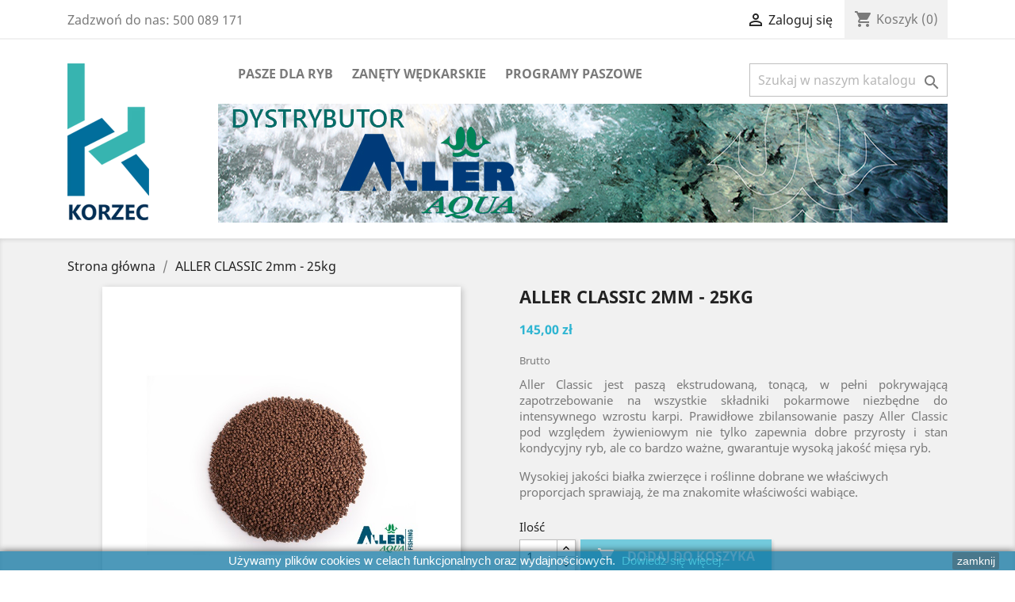

--- FILE ---
content_type: text/html; charset=utf-8
request_url: https://korzec.net.pl/strona-glowna/34-aller-classic-2-mm-25kg.html
body_size: 13530
content:
<!doctype html>
<html lang="pl">

  <head>
    
      
  <meta charset="utf-8">


  <meta http-equiv="x-ua-compatible" content="ie=edge">



  <link rel="canonical" href="https://korzec.net.pl/strona-glowna/34-aller-classic-2-mm-25kg.html">

  <title>ALLER CLASSIC 2mm - 25kg</title>
  <meta name="description" content="Aller Classic jest paszą ekstrudowaną, tonącą, idealną do intensywnego wzrostu karpi. Pellet stosowany przez wędkarzy jako zanęta dla ryb.">
  <meta name="keywords" content="">
      
                  <link rel="alternate" href="https://korzec.net.pl/strona-glowna/34-aller-classic-2-mm-25kg.html" hreflang="pl">
        



  <meta name="viewport" content="width=device-width, initial-scale=1">



  <link rel="icon" type="image/vnd.microsoft.icon" href="/img/favicon.ico?1596214877">
  <link rel="shortcut icon" type="image/x-icon" href="/img/favicon.ico?1596214877">



    <link rel="stylesheet" href="https://korzec.net.pl/themes/classic/assets/css/theme.css" type="text/css" media="all">
  <link rel="stylesheet" href="https://korzec.net.pl/js/jquery/ui/themes/base/minified/jquery-ui.min.css" type="text/css" media="all">
  <link rel="stylesheet" href="https://korzec.net.pl/js/jquery/ui/themes/base/minified/jquery.ui.theme.min.css" type="text/css" media="all">
  <link rel="stylesheet" href="https://korzec.net.pl/modules/ps_imageslider/css/homeslider.css" type="text/css" media="all">
  <link rel="stylesheet" href="https://korzec.net.pl/themes/classic/assets/css/custom.css" type="text/css" media="all">




  

  <script type="text/javascript">
        var prestashop = {"cart":{"products":[],"totals":{"total":{"type":"total","label":"Razem","amount":0,"value":"0,00\u00a0z\u0142"},"total_including_tax":{"type":"total","label":"Suma (brutto)","amount":0,"value":"0,00\u00a0z\u0142"},"total_excluding_tax":{"type":"total","label":"Suma (netto)","amount":0,"value":"0,00\u00a0z\u0142"}},"subtotals":{"products":{"type":"products","label":"Produkty","amount":0,"value":"0,00\u00a0z\u0142"},"discounts":null,"shipping":{"type":"shipping","label":"Wysy\u0142ka","amount":0,"value":"Za darmo!"},"tax":null},"products_count":0,"summary_string":"0 sztuk","vouchers":{"allowed":1,"added":[]},"discounts":[],"minimalPurchase":0,"minimalPurchaseRequired":""},"currency":{"name":"Z\u0142oty polski","iso_code":"PLN","iso_code_num":"985","sign":"z\u0142"},"customer":{"lastname":null,"firstname":null,"email":null,"birthday":null,"newsletter":null,"newsletter_date_add":null,"optin":null,"website":null,"company":null,"siret":null,"ape":null,"is_logged":false,"gender":{"type":null,"name":null},"addresses":[]},"language":{"name":"Polski (Polish)","iso_code":"pl","locale":"pl-PL","language_code":"pl","is_rtl":"0","date_format_lite":"Y-m-d","date_format_full":"Y-m-d H:i:s","id":1},"page":{"title":"","canonical":null,"meta":{"title":"ALLER CLASSIC 2mm - 25kg","description":"Aller Classic jest pasz\u0105 ekstrudowan\u0105, ton\u0105c\u0105, idealn\u0105 do intensywnego wzrostu karpi. Pellet stosowany przez w\u0119dkarzy jako zan\u0119ta dla ryb.","keywords":"","robots":"index"},"page_name":"product","body_classes":{"lang-pl":true,"lang-rtl":false,"country-PL":true,"currency-PLN":true,"layout-full-width":true,"page-product":true,"tax-display-enabled":true,"product-id-34":true,"product-ALLER CLASSIC 2mm - 25kg":true,"product-id-category-2":true,"product-id-manufacturer-3":true,"product-id-supplier-0":true,"product-available-for-order":true},"admin_notifications":[]},"shop":{"name":"PPHU Korzec S.C. Stanis\u0142aw Czechowski, Franciszek Szabelski","logo":"\/img\/korzec-logo-1583687762.jpg","stores_icon":"\/img\/logo_stores.png","favicon":"\/img\/favicon.ico"},"urls":{"base_url":"https:\/\/korzec.net.pl\/","current_url":"https:\/\/korzec.net.pl\/strona-glowna\/34-aller-classic-2-mm-25kg.html","shop_domain_url":"https:\/\/korzec.net.pl","img_ps_url":"https:\/\/korzec.net.pl\/img\/","img_cat_url":"https:\/\/korzec.net.pl\/img\/c\/","img_lang_url":"https:\/\/korzec.net.pl\/img\/l\/","img_prod_url":"https:\/\/korzec.net.pl\/img\/p\/","img_manu_url":"https:\/\/korzec.net.pl\/img\/m\/","img_sup_url":"https:\/\/korzec.net.pl\/img\/su\/","img_ship_url":"https:\/\/korzec.net.pl\/img\/s\/","img_store_url":"https:\/\/korzec.net.pl\/img\/st\/","img_col_url":"https:\/\/korzec.net.pl\/img\/co\/","img_url":"https:\/\/korzec.net.pl\/themes\/classic\/assets\/img\/","css_url":"https:\/\/korzec.net.pl\/themes\/classic\/assets\/css\/","js_url":"https:\/\/korzec.net.pl\/themes\/classic\/assets\/js\/","pic_url":"https:\/\/korzec.net.pl\/upload\/","pages":{"address":"https:\/\/korzec.net.pl\/adres","addresses":"https:\/\/korzec.net.pl\/adresy","authentication":"https:\/\/korzec.net.pl\/logowanie","cart":"https:\/\/korzec.net.pl\/koszyk","category":"https:\/\/korzec.net.pl\/index.php?controller=category","cms":"https:\/\/korzec.net.pl\/index.php?controller=cms","contact":"https:\/\/korzec.net.pl\/kontakt","discount":"https:\/\/korzec.net.pl\/rabaty","guest_tracking":"https:\/\/korzec.net.pl\/sledzenie-zamowien-gosci","history":"https:\/\/korzec.net.pl\/historia-zamowien","identity":"https:\/\/korzec.net.pl\/dane-osobiste","index":"https:\/\/korzec.net.pl\/","my_account":"https:\/\/korzec.net.pl\/moje-konto","order_confirmation":"https:\/\/korzec.net.pl\/potwierdzenie-zamowienia","order_detail":"https:\/\/korzec.net.pl\/index.php?controller=order-detail","order_follow":"https:\/\/korzec.net.pl\/sledzenie-zamowienia","order":"https:\/\/korzec.net.pl\/zam\u00f3wienie","order_return":"https:\/\/korzec.net.pl\/index.php?controller=order-return","order_slip":"https:\/\/korzec.net.pl\/potwierdzenie-zwrotu","pagenotfound":"https:\/\/korzec.net.pl\/nie-znaleziono-strony","password":"https:\/\/korzec.net.pl\/odzyskiwanie-hasla","pdf_invoice":"https:\/\/korzec.net.pl\/index.php?controller=pdf-invoice","pdf_order_return":"https:\/\/korzec.net.pl\/index.php?controller=pdf-order-return","pdf_order_slip":"https:\/\/korzec.net.pl\/index.php?controller=pdf-order-slip","prices_drop":"https:\/\/korzec.net.pl\/promocje","product":"https:\/\/korzec.net.pl\/index.php?controller=product","search":"https:\/\/korzec.net.pl\/szukaj","sitemap":"https:\/\/korzec.net.pl\/Mapa-strony","stores":"https:\/\/korzec.net.pl\/nasze-sklepy","supplier":"https:\/\/korzec.net.pl\/dostawcy","register":"https:\/\/korzec.net.pl\/logowanie?create_account=1","order_login":"https:\/\/korzec.net.pl\/zam\u00f3wienie?login=1"},"alternative_langs":{"pl":"https:\/\/korzec.net.pl\/strona-glowna\/34-aller-classic-2-mm-25kg.html"},"theme_assets":"\/themes\/classic\/assets\/","actions":{"logout":"https:\/\/korzec.net.pl\/?mylogout="},"no_picture_image":{"bySize":{"small_default":{"url":"https:\/\/korzec.net.pl\/img\/p\/pl-default-small_default.jpg","width":98,"height":98},"cart_default":{"url":"https:\/\/korzec.net.pl\/img\/p\/pl-default-cart_default.jpg","width":125,"height":125},"home_default":{"url":"https:\/\/korzec.net.pl\/img\/p\/pl-default-home_default.jpg","width":250,"height":250},"medium_default":{"url":"https:\/\/korzec.net.pl\/img\/p\/pl-default-medium_default.jpg","width":452,"height":452},"large_default":{"url":"https:\/\/korzec.net.pl\/img\/p\/pl-default-large_default.jpg","width":800,"height":800}},"small":{"url":"https:\/\/korzec.net.pl\/img\/p\/pl-default-small_default.jpg","width":98,"height":98},"medium":{"url":"https:\/\/korzec.net.pl\/img\/p\/pl-default-home_default.jpg","width":250,"height":250},"large":{"url":"https:\/\/korzec.net.pl\/img\/p\/pl-default-large_default.jpg","width":800,"height":800},"legend":""}},"configuration":{"display_taxes_label":true,"display_prices_tax_incl":true,"is_catalog":false,"show_prices":true,"opt_in":{"partner":true},"quantity_discount":{"type":"discount","label":"Rabat"},"voucher_enabled":1,"return_enabled":1},"field_required":[],"breadcrumb":{"links":[{"title":"Strona g\u0142\u00f3wna","url":"https:\/\/korzec.net.pl\/"},{"title":"ALLER CLASSIC 2mm - 25kg","url":"https:\/\/korzec.net.pl\/strona-glowna\/34-aller-classic-2-mm-25kg.html"}],"count":2},"link":{"protocol_link":"https:\/\/","protocol_content":"https:\/\/"},"time":1768524368,"static_token":"6926a6831b334241dbc5fec3fa3e4b0d","token":"276d19c599d4a5b0d03204b8cb5dac86"};
      </script>



  



    
  <meta property="og:type" content="product">
  <meta property="og:url" content="https://korzec.net.pl/strona-glowna/34-aller-classic-2-mm-25kg.html">
  <meta property="og:title" content="ALLER CLASSIC 2mm - 25kg">
  <meta property="og:site_name" content="PPHU Korzec S.C. Stanisław Czechowski, Franciszek Szabelski">
  <meta property="og:description" content="Aller Classic jest paszą ekstrudowaną, tonącą, idealną do intensywnego wzrostu karpi. Pellet stosowany przez wędkarzy jako zanęta dla ryb.">
  <meta property="og:image" content="https://korzec.net.pl/27-large_default/aller-classic-2-mm-25kg.jpg">
      <meta property="product:pretax_price:amount" content="134.26">
    <meta property="product:pretax_price:currency" content="PLN">
    <meta property="product:price:amount" content="145">
    <meta property="product:price:currency" content="PLN">
      <meta property="product:weight:value" content="25.000000">
  <meta property="product:weight:units" content="kg">
  
  </head>

  <body id="product" class="lang-pl country-pl currency-pln layout-full-width page-product tax-display-enabled product-id-34 product-aller-classic-2mm-25kg product-id-category-2 product-id-manufacturer-3 product-id-supplier-0 product-available-for-order">

    
      
    

    <main>
      
              

      <header id="header">
        
          
  <div class="header-banner">
    
  </div>



  <nav class="header-nav">
    <div class="container">
      <div class="row">
        <div class="hidden-sm-down">
          <div class="col-md-5 col-xs-12">
            <div id="_desktop_contact_link">
  <div id="contact-link">
                Zadzwoń do nas: <span>500 089 171</span>
      </div>
</div>

          </div>
          <div class="col-md-7 right-nav">
              <div id="_desktop_user_info">
  <div class="user-info">
          <a
        href="https://korzec.net.pl/moje-konto"
        title="Zaloguj się do swojego konta klienta"
        rel="nofollow"
      >
        <i class="material-icons">&#xE7FF;</i>
        <span class="hidden-sm-down">Zaloguj się</span>
      </a>
      </div>
</div>
<div id="_desktop_cart">
  <div class="blockcart cart-preview inactive" data-refresh-url="//korzec.net.pl/module/ps_shoppingcart/ajax">
    <div class="header">
              <i class="material-icons shopping-cart">shopping_cart</i>
        <span class="hidden-sm-down">Koszyk</span>
        <span class="cart-products-count">(0)</span>
          </div>
  </div>
</div>

          </div>
        </div>
        <div class="hidden-md-up text-sm-center mobile">
          <div class="float-xs-left" id="menu-icon">
            <i class="material-icons d-inline">&#xE5D2;</i>
          </div>
          <div class="float-xs-right" id="_mobile_cart"></div>
          <div class="float-xs-right" id="_mobile_user_info"></div>
          <div class="top-logo" id="_mobile_logo"></div>
          <div class="clearfix"></div>
        </div>
      </div>
    </div>
  </nav>



  <div class="header-top">
    <div class="container">
       <div class="row">
        <div class="col-md-2 hidden-sm-down" id="_desktop_logo">
                            <a href="https://korzec.net.pl/">
                  <img class="logo img-responsive" src="/img/korzec-logo-1583687762.jpg" alt="PPHU Korzec S.C. Stanisław Czechowski, Franciszek Szabelski">
                </a>
                    </div>
        <div class="col-md-10 col-sm-12 position-static">
          

<div class="menu js-top-menu position-static hidden-sm-down" id="_desktop_top_menu">
    
          <ul class="top-menu" id="top-menu" data-depth="0">
                    <li class="category" id="category-3">
                          <a
                class="dropdown-item"
                href="https://korzec.net.pl/3-pasze-dla-ryb" data-depth="0"
                              >
                                                                      <span class="float-xs-right hidden-md-up">
                    <span data-target="#top_sub_menu_61856" data-toggle="collapse" class="navbar-toggler collapse-icons">
                      <i class="material-icons add">&#xE313;</i>
                      <i class="material-icons remove">&#xE316;</i>
                    </span>
                  </span>
                                Pasze dla ryb
              </a>
                            <div  class="popover sub-menu js-sub-menu collapse" id="top_sub_menu_61856">
                
          <ul class="top-menu"  data-depth="1">
                    <li class="category" id="category-4">
                          <a
                class="dropdown-item dropdown-submenu"
                href="https://korzec.net.pl/4-pstrag" data-depth="1"
                              >
                                Pstrąg
              </a>
                          </li>
                    <li class="category" id="category-5">
                          <a
                class="dropdown-item dropdown-submenu"
                href="https://korzec.net.pl/5-karp" data-depth="1"
                              >
                                Karp
              </a>
                          </li>
                    <li class="category" id="category-15">
                          <a
                class="dropdown-item dropdown-submenu"
                href="https://korzec.net.pl/15-sumjesiotr" data-depth="1"
                              >
                                Sum/Jesiotr
              </a>
                          </li>
              </ul>
    
              </div>
                          </li>
                    <li class="category" id="category-22">
                          <a
                class="dropdown-item"
                href="https://korzec.net.pl/22-zanety-wedkarskie" data-depth="0"
                              >
                                Zanęty wędkarskie
              </a>
                          </li>
                    <li class="cms-page" id="cms-page-7">
                          <a
                class="dropdown-item"
                href="https://korzec.net.pl/content/7-programy-paszowe" data-depth="0"
                              >
                                Programy paszowe
              </a>
                          </li>
              </ul>
    
    <div class="clearfix"></div>
</div>
<!-- Block search module TOP -->
<div id="search_widget" class="search-widget" data-search-controller-url="//korzec.net.pl/szukaj">
	<form method="get" action="//korzec.net.pl/szukaj">
		<input type="hidden" name="controller" value="search">
		<input type="text" name="s" value="" placeholder="Szukaj w naszym katalogu" aria-label="Szukaj">
		<button type="submit">
			<i class="material-icons search">&#xE8B6;</i>
      <span class="hidden-xl-down">Szukaj</span>
		</button>
	</form>
</div>
<!-- /Block search module TOP -->

          <div class="clearfix">
		  <!-- custom image banner -->
			<img class="banner_aller" src="/img/BANER_aller.jpg" style="width: 100%">
		  </div>
        </div>
      </div>
      <div id="mobile_top_menu_wrapper" class="row hidden-md-up" style="display:none;">
        <div class="js-top-menu mobile" id="_mobile_top_menu"></div>
        <div class="js-top-menu-bottom">
          <div id="_mobile_currency_selector"></div>
          <div id="_mobile_language_selector"></div>
          <div id="_mobile_contact_link"></div>
        </div>
      </div>
    </div>
  </div>
  

        
      </header>

      
        
<aside id="notifications">
  <div class="container">
    
    
    
      </div>
</aside>
      

      <section id="wrapper">
        
        <div class="container">
          
            <nav data-depth="2" class="breadcrumb hidden-sm-down">
  <ol itemscope itemtype="http://schema.org/BreadcrumbList">
    
              
          <li itemprop="itemListElement" itemscope itemtype="http://schema.org/ListItem">
            <a itemprop="item" href="https://korzec.net.pl/">
              <span itemprop="name">Strona główna</span>
            </a>
            <meta itemprop="position" content="1">
          </li>
        
              
          <li itemprop="itemListElement" itemscope itemtype="http://schema.org/ListItem">
            <a itemprop="item" href="https://korzec.net.pl/strona-glowna/34-aller-classic-2-mm-25kg.html">
              <span itemprop="name">ALLER CLASSIC 2mm - 25kg</span>
            </a>
            <meta itemprop="position" content="2">
          </li>
        
          
  </ol>
</nav>
          

          

          
  <div id="content-wrapper">
    
    

  <section id="main" itemscope itemtype="https://schema.org/Product">
    <meta itemprop="url" content="https://korzec.net.pl/strona-glowna/34-aller-classic-2-mm-25kg.html">

    <div class="row">
      <div class="col-md-6">
        
          <section class="page-content" id="content">
            
              <!-- @todo: use include file='catalog/_partials/product-flags.tpl'} -->
              
                <ul class="product-flags">
                                  </ul>
              

              
                <div class="images-container">
  
    <div class="product-cover">
              <img class="js-qv-product-cover" src="https://korzec.net.pl/27-large_default/aller-classic-2-mm-25kg.jpg" alt="" title="" style="width:100%;" itemprop="image">
        <div class="layer hidden-sm-down" data-toggle="modal" data-target="#product-modal">
          <i class="material-icons zoom-in">&#xE8FF;</i>
        </div>
          </div>
  

  
    <div class="js-qv-mask mask">
      <ul class="product-images js-qv-product-images">
                  <li class="thumb-container">
            <img
              class="thumb js-thumb  selected "
              data-image-medium-src="https://korzec.net.pl/27-medium_default/aller-classic-2-mm-25kg.jpg"
              data-image-large-src="https://korzec.net.pl/27-large_default/aller-classic-2-mm-25kg.jpg"
              src="https://korzec.net.pl/27-home_default/aller-classic-2-mm-25kg.jpg"
              alt=""
              title=""
              width="100"
              itemprop="image"
            >
          </li>
              </ul>
    </div>
  
</div>

              
              <div class="scroll-box-arrows">
                <i class="material-icons left">&#xE314;</i>
                <i class="material-icons right">&#xE315;</i>
              </div>

            
          </section>
        
        </div>
        <div class="col-md-6">
          
            
              <h1 class="h1" itemprop="name">ALLER CLASSIC 2mm - 25kg</h1>
            
          
          
              <div class="product-prices">
    
          

    
      <div
        class="product-price h5 "
        itemprop="offers"
        itemscope
        itemtype="https://schema.org/Offer"
      >
        <link itemprop="availability" href="https://schema.org/OutOfStock"/>
        <meta itemprop="priceCurrency" content="PLN">

        <div class="current-price">
          <span itemprop="price" content="145">145,00 zł</span>

                  </div>

        
                  
      </div>
    

    
          

    
          

    
          

    

    <div class="tax-shipping-delivery-label">
              Brutto
            
      
                        </div>
  </div>
          

          <div class="product-information">
            
              <div id="product-description-short-34" itemprop="description"><p class="MsoNormal" style="text-align:justify;">Aller Classic jest paszą ekstrudowaną, tonącą, w pełni pokrywającą zapotrzebowanie na wszystkie składniki pokarmowe niezbędne do intensywnego wzrostu karpi. Prawidłowe zbilansowanie paszy Aller Classic pod względem żywieniowym nie tylko zapewnia dobre przyrosty i stan kondycyjny ryb, ale co bardzo ważne, gwarantuje wysoką jakość mięsa ryb.<b><span style="font-size:12pt;line-height:107%;"></span></b></p>
<p>Wysokiej jakości białka zwierzęce i roślinne dobrane we właściwych proporcjach sprawiają, że ma znakomite właściwości wabiące. </p>
<p></p>
<p></p>
<p></p></div>
            

            
            <div class="product-actions">
              
                <form action="https://korzec.net.pl/koszyk" method="post" id="add-to-cart-or-refresh">
                  <input type="hidden" name="token" value="6926a6831b334241dbc5fec3fa3e4b0d">
                  <input type="hidden" name="id_product" value="34" id="product_page_product_id">
                  <input type="hidden" name="id_customization" value="0" id="product_customization_id">

                  
                    <div class="product-variants">
  </div>
                  

                  
                                      

                  
                    <section class="product-discounts">
  </section>
                  

                  
                    <div class="product-add-to-cart">
      <span class="control-label">Ilość</span>

    
      <div class="product-quantity clearfix">
        <div class="qty">
          <input
            type="number"
            name="qty"
            id="quantity_wanted"
            value="1"
            class="input-group"
            min="1"
            aria-label="Ilość"
          >
        </div>

        <div class="add">
          <button
            class="btn btn-primary add-to-cart"
            data-button-action="add-to-cart"
            type="submit"
                          disabled
                      >
            <i class="material-icons shopping-cart">&#xE547;</i>
            Dodaj do koszyka
          </button>
        </div>

        
      </div>
    

    
      <span id="product-availability">
                              <i class="material-icons product-unavailable">&#xE14B;</i>
                    Obecnie brak na stanie
              </span>
    

    
      <p class="product-minimal-quantity">
              </p>
    
  </div>
                  

                  
                    <div class="product-additional-info">
  

      <div class="social-sharing">
      <span>Udostępnij</span>
      <ul>
                  <li class="facebook icon-gray"><a href="https://www.facebook.com/sharer.php?u=https%3A%2F%2Fkorzec.net.pl%2Fstrona-glowna%2F34-aller-classic-2-mm-25kg.html" class="text-hide" title="Udostępnij" target="_blank">Udostępnij</a></li>
              </ul>
    </div>
  
<div class="tabs">
    <form>
        <div class="js-mailalert" style="text-align:center;" data-url="//korzec.net.pl/module/ps_emailalerts/actions?process=add">
                            <input class="form-control" type="email" placeholder="twój@email.com"/><br />
                                        <div id="gdpr_consent" class="gdpr_module_67">
    <span class="custom-checkbox">
        <label class="psgdpr_consent_message">
            <input id="psgdpr_consent_checkbox_67" name="psgdpr_consent_checkbox" type="checkbox" value="1">
            <span><i class="material-icons rtl-no-flip checkbox-checked psgdpr_consent_icon"></i></span>
            <span>Akceptuję ogólne warunki użytkowania i politykę prywatności</span>        </label>
    </span>
</div>

<script type="text/javascript">
    var psgdpr_front_controller = "https://korzec.net.pl/module/psgdpr/FrontAjaxGdpr";
    psgdpr_front_controller = psgdpr_front_controller.replace(/\amp;/g,'');
    var psgdpr_id_customer = "0";
    var psgdpr_customer_token = "da39a3ee5e6b4b0d3255bfef95601890afd80709";
    var psgdpr_id_guest = "0";
    var psgdpr_guest_token = "35bd18ab67e4a65ff266c4b0d2ba1425a4a76371";

    document.addEventListener('DOMContentLoaded', function() {
        let psgdpr_id_module = "67";
        let parentForm = $('.gdpr_module_' + psgdpr_id_module).closest('form');

        let toggleFormActive = function() {
            let parentForm = $('.gdpr_module_' + psgdpr_id_module).closest('form');
            let checkbox = $('#psgdpr_consent_checkbox_' + psgdpr_id_module);
            let element = $('.gdpr_module_' + psgdpr_id_module);
            let iLoopLimit = 0;

            // Look for parent elements until we find a submit button, or reach a limit
            while(0 === element.nextAll('[type="submit"]').length &&  // Is there any submit type ?
                element.get(0) !== parentForm.get(0) &&  // the limit is the form
                element.length &&
                iLoopLimit != 1000) { // element must exit
                    element = element.parent();
                    iLoopLimit++;
            }

            if (checkbox.prop('checked') === true) {
                if (element.find('[type="submit"]').length > 0) {
                    element.find('[type="submit"]').removeAttr('disabled');
                } else {
                    element.nextAll('[type="submit"]').removeAttr('disabled');
                }
            } else {
                if (element.find('[type="submit"]').length > 0) {
                    element.find('[type="submit"]').attr('disabled', 'disabled');
                } else {
                    element.nextAll('[type="submit"]').attr('disabled', 'disabled');
                }
            }
        }

        // Triggered on page loading
        toggleFormActive();

        // Listener ion the checkbox click
        $(document).on('click' , '#psgdpr_consent_checkbox_'+psgdpr_id_module, function() {
            toggleFormActive();
        });

        $(document).on('submit', parentForm, function(event) {
            $.ajax({
                data: 'POST',
                url: psgdpr_front_controller,
                data: {
                    ajax: true,
                    action: 'AddLog',
                    id_customer: psgdpr_id_customer,
                    customer_token: psgdpr_customer_token,
                    id_guest: psgdpr_id_guest,
                    guest_token: psgdpr_guest_token,
                    id_module: psgdpr_id_module,
                },
                error: function (err) {
                    console.log(err);
                }
            });
        });
    });
</script>


                        <input type="hidden" value="34"/>
            <input type="hidden" value="0"/>
            <button class="btn btn-primary" type="submit" rel="nofollow" onclick="return addNotification();">Powiadom mnie kiedy będzie dostępny</button>
            <span style="display:none;padding:5px"></span>
        </div>
    </form>
</div>

</div>
                  

                                    
                </form>
              

            </div>

            
              
            

            
              <div class="tabs">
                <ul class="nav nav-tabs" role="tablist">
                                      <li class="nav-item">
                       <a
                         class="nav-link active"
                         data-toggle="tab"
                         href="#description"
                         role="tab"
                         aria-controls="description"
                          aria-selected="true">Opis</a>
                    </li>
                                    <li class="nav-item">
                    <a
                      class="nav-link"
                      data-toggle="tab"
                      href="#product-details"
                      role="tab"
                      aria-controls="product-details"
                      >Szczegóły produktu</a>
                  </li>
                                      <li class="nav-item">
                      <a
                        class="nav-link"
                        data-toggle="tab"
                        href="#attachments"
                        role="tab"
                        aria-controls="attachments">Załączniki</a>
                    </li>
                                                    </ul>

                <div class="tab-content" id="tab-content">
                 <div class="tab-pane fade in active" id="description" role="tabpanel">
                   
                     <div class="product-description"><p class="MsoNormal" style="text-align:justify;"><em><strong>SKŁAD:</strong></em></p>
<p></p>
<table width="199" style="height:156px;"><tbody><tr><td>Białko</td>
<td><b>30</b>%</td>
</tr><tr><td>Tłuszcz</td>
<td><strong>7%</strong></td>
</tr><tr><td>Węglowodany</td>
<td><strong>43,2%</strong></td>
</tr><tr><td>Popiół</td>
<td><strong>6,3%</strong></td>
</tr><tr><td>Włókno</td>
<td><strong>5,5%</strong></td>
</tr><tr><td>P w suchej masie</td>
<td><strong>1%</strong></td>
</tr><tr><td>Energia całkowita</td>
<td><strong>18,2</strong>MJ</td>
</tr><tr><td>Energia strawna</td>
<td><strong>12,6</strong>MJ</td>
</tr></tbody></table><p class="MsoNormal" style="text-align:justify;">                               </p>
<p><em><strong>INFORMACJE DLA WĘDKARZY:</strong></em></p>
<p></p>
<p><span style="color:#000000;">Stabilność w ciepłej wodzie do 3 h.</span></p>
<p><span style="color:#000000;">Pellet jest neutralny dla materiałów PVA (nici, woreczki, siateczki).</span></p>
<p><span style="color:#000000;">Gotowy do bezpośredniego użycia różnymi metodami nęcenia.</span></p>
<p><span style="color:#000000;">Niska zawartość białka i tłuszczu umożliwia aromatyzowanie pelletu, a jego jasnobrązowy kolor pozwala na łatwość jego zabarwiania. </span></p>
<p><span style="color:#000000;">Można go parzyć wrzątkiem dla osiągnięcia efektu pasty, dlatego zarówno fani wędkarstwa feederowego jak i karpiowego z powodzeniem mogą go stosować w wymagających warunkach.</span></p>
<p class="MsoNormal" style="text-align:justify;">                            </p></div>
                   
                 </div>

                 
                   <div class="tab-pane fade"
     id="product-details"
     data-product="{&quot;id_shop_default&quot;:&quot;1&quot;,&quot;id_manufacturer&quot;:&quot;3&quot;,&quot;id_supplier&quot;:&quot;0&quot;,&quot;reference&quot;:&quot;10.91&quot;,&quot;is_virtual&quot;:&quot;0&quot;,&quot;delivery_in_stock&quot;:&quot;Dostawa w ci\u0105gu 1-3 dni&quot;,&quot;delivery_out_stock&quot;:&quot;Dostawa w ci\u0105gu 5-7 dni&quot;,&quot;id_category_default&quot;:&quot;2&quot;,&quot;on_sale&quot;:&quot;0&quot;,&quot;online_only&quot;:&quot;0&quot;,&quot;ecotax&quot;:&quot;0.000000&quot;,&quot;minimal_quantity&quot;:&quot;1&quot;,&quot;low_stock_threshold&quot;:&quot;3&quot;,&quot;low_stock_alert&quot;:&quot;1&quot;,&quot;price&quot;:&quot;145,00\u00a0z\u0142&quot;,&quot;unity&quot;:&quot;&quot;,&quot;unit_price_ratio&quot;:&quot;0.000000&quot;,&quot;additional_shipping_cost&quot;:&quot;4.00&quot;,&quot;customizable&quot;:&quot;0&quot;,&quot;text_fields&quot;:&quot;0&quot;,&quot;uploadable_files&quot;:&quot;0&quot;,&quot;redirect_type&quot;:&quot;301-category&quot;,&quot;id_type_redirected&quot;:&quot;0&quot;,&quot;available_for_order&quot;:&quot;1&quot;,&quot;available_date&quot;:&quot;0000-00-00&quot;,&quot;show_condition&quot;:&quot;0&quot;,&quot;condition&quot;:&quot;new&quot;,&quot;show_price&quot;:&quot;1&quot;,&quot;indexed&quot;:&quot;1&quot;,&quot;visibility&quot;:&quot;both&quot;,&quot;cache_default_attribute&quot;:&quot;0&quot;,&quot;advanced_stock_management&quot;:&quot;0&quot;,&quot;date_add&quot;:&quot;2020-03-08 17:16:28&quot;,&quot;date_upd&quot;:&quot;2023-03-23 18:33:40&quot;,&quot;pack_stock_type&quot;:&quot;3&quot;,&quot;meta_description&quot;:&quot;Aller Classic jest pasz\u0105 ekstrudowan\u0105, ton\u0105c\u0105, idealn\u0105 do intensywnego wzrostu karpi. Pellet stosowany przez w\u0119dkarzy jako zan\u0119ta dla ryb.&quot;,&quot;meta_keywords&quot;:&quot;&quot;,&quot;meta_title&quot;:&quot;&quot;,&quot;link_rewrite&quot;:&quot;aller-classic-2-mm-25kg&quot;,&quot;name&quot;:&quot;ALLER CLASSIC 2mm - 25kg&quot;,&quot;description&quot;:&quot;&lt;p class=\&quot;MsoNormal\&quot; style=\&quot;text-align:justify;\&quot;&gt;&lt;em&gt;&lt;strong&gt;SK\u0141AD:&lt;\/strong&gt;&lt;\/em&gt;&lt;\/p&gt;\n&lt;p&gt;&lt;\/p&gt;\n&lt;table width=\&quot;199\&quot; style=\&quot;height:156px;\&quot;&gt;&lt;tbody&gt;&lt;tr&gt;&lt;td&gt;Bia\u0142ko&lt;\/td&gt;\n&lt;td&gt;&lt;b&gt;30&lt;\/b&gt;%&lt;\/td&gt;\n&lt;\/tr&gt;&lt;tr&gt;&lt;td&gt;T\u0142uszcz&lt;\/td&gt;\n&lt;td&gt;&lt;strong&gt;7%&lt;\/strong&gt;&lt;\/td&gt;\n&lt;\/tr&gt;&lt;tr&gt;&lt;td&gt;W\u0119glowodany&lt;\/td&gt;\n&lt;td&gt;&lt;strong&gt;43,2%&lt;\/strong&gt;&lt;\/td&gt;\n&lt;\/tr&gt;&lt;tr&gt;&lt;td&gt;Popi\u00f3\u0142&lt;\/td&gt;\n&lt;td&gt;&lt;strong&gt;6,3%&lt;\/strong&gt;&lt;\/td&gt;\n&lt;\/tr&gt;&lt;tr&gt;&lt;td&gt;W\u0142\u00f3kno&lt;\/td&gt;\n&lt;td&gt;&lt;strong&gt;5,5%&lt;\/strong&gt;&lt;\/td&gt;\n&lt;\/tr&gt;&lt;tr&gt;&lt;td&gt;P w suchej masie&lt;\/td&gt;\n&lt;td&gt;&lt;strong&gt;1%&lt;\/strong&gt;&lt;\/td&gt;\n&lt;\/tr&gt;&lt;tr&gt;&lt;td&gt;Energia ca\u0142kowita&lt;\/td&gt;\n&lt;td&gt;&lt;strong&gt;18,2&lt;\/strong&gt;MJ&lt;\/td&gt;\n&lt;\/tr&gt;&lt;tr&gt;&lt;td&gt;Energia strawna&lt;\/td&gt;\n&lt;td&gt;&lt;strong&gt;12,6&lt;\/strong&gt;MJ&lt;\/td&gt;\n&lt;\/tr&gt;&lt;\/tbody&gt;&lt;\/table&gt;&lt;p class=\&quot;MsoNormal\&quot; style=\&quot;text-align:justify;\&quot;&gt;\u00a0 \u00a0 \u00a0 \u00a0 \u00a0 \u00a0 \u00a0 \u00a0 \u00a0 \u00a0 \u00a0 \u00a0 \u00a0 \u00a0 \u00a0 \u00a0&lt;\/p&gt;\n&lt;p&gt;&lt;em&gt;&lt;strong&gt;INFORMACJE DLA W\u0118DKARZY:&lt;\/strong&gt;&lt;\/em&gt;&lt;\/p&gt;\n&lt;p&gt;&lt;\/p&gt;\n&lt;p&gt;&lt;span style=\&quot;color:#000000;\&quot;&gt;Stabilno\u015b\u0107 w ciep\u0142ej wodzie do 3 h.&lt;\/span&gt;&lt;\/p&gt;\n&lt;p&gt;&lt;span style=\&quot;color:#000000;\&quot;&gt;Pellet jest neutralny dla materia\u0142\u00f3w PVA (nici, woreczki, siateczki).&lt;\/span&gt;&lt;\/p&gt;\n&lt;p&gt;&lt;span style=\&quot;color:#000000;\&quot;&gt;Gotowy do bezpo\u015bredniego u\u017cycia r\u00f3\u017cnymi metodami n\u0119cenia.&lt;\/span&gt;&lt;\/p&gt;\n&lt;p&gt;&lt;span style=\&quot;color:#000000;\&quot;&gt;Niska zawarto\u015b\u0107 bia\u0142ka i t\u0142uszczu umo\u017cliwia aromatyzowanie pelletu, a jego jasnobr\u0105zowy kolor pozwala na \u0142atwo\u015b\u0107 jego zabarwiania.\u00a0&lt;\/span&gt;&lt;\/p&gt;\n&lt;p&gt;&lt;span style=\&quot;color:#000000;\&quot;&gt;Mo\u017cna go parzy\u0107 wrz\u0105tkiem dla osi\u0105gni\u0119cia efektu pasty, dlatego zar\u00f3wno fani w\u0119dkarstwa feederowego jak i karpiowego z powodzeniem mog\u0105 go stosowa\u0107 w wymagaj\u0105cych warunkach.&lt;\/span&gt;&lt;\/p&gt;\n&lt;p class=\&quot;MsoNormal\&quot; style=\&quot;text-align:justify;\&quot;&gt;\u00a0 \u00a0 \u00a0 \u00a0 \u00a0 \u00a0 \u00a0 \u00a0 \u00a0 \u00a0 \u00a0 \u00a0 \u00a0 \u00a0\u00a0&lt;\/p&gt;&quot;,&quot;description_short&quot;:&quot;&lt;p class=\&quot;MsoNormal\&quot; style=\&quot;text-align:justify;\&quot;&gt;Aller Classic jest pasz\u0105 ekstrudowan\u0105, ton\u0105c\u0105, w pe\u0142ni pokrywaj\u0105c\u0105 zapotrzebowanie na wszystkie sk\u0142adniki pokarmowe niezb\u0119dne do intensywnego wzrostu karpi. Prawid\u0142owe zbilansowanie paszy Aller Classic pod wzgl\u0119dem \u017cywieniowym nie tylko zapewnia dobre przyrosty i stan kondycyjny ryb, ale co bardzo wa\u017cne, gwarantuje wysok\u0105 jako\u015b\u0107 mi\u0119sa ryb.&lt;b&gt;&lt;span style=\&quot;font-size:12pt;line-height:107%;\&quot;&gt;&lt;\/span&gt;&lt;\/b&gt;&lt;\/p&gt;\n&lt;p&gt;Wysokiej jako\u015bci bia\u0142ka zwierz\u0119ce i ro\u015blinne dobrane we w\u0142a\u015bciwych proporcjach sprawiaj\u0105, \u017ce ma znakomite w\u0142a\u015bciwo\u015bci wabi\u0105ce.\u00a0&lt;\/p&gt;\n&lt;p&gt;&lt;\/p&gt;\n&lt;p&gt;&lt;\/p&gt;\n&lt;p&gt;&lt;\/p&gt;&quot;,&quot;available_now&quot;:&quot;Dost\u0119pny&quot;,&quot;available_later&quot;:&quot;Brak na magazynie. Dost\u0119pny na zam\u00f3wienie!&quot;,&quot;id&quot;:34,&quot;id_product&quot;:&quot;34&quot;,&quot;out_of_stock&quot;:&quot;2&quot;,&quot;new&quot;:&quot;0&quot;,&quot;id_product_attribute&quot;:&quot;0&quot;,&quot;quantity_wanted&quot;:1,&quot;extraContent&quot;:[],&quot;allow_oosp&quot;:0,&quot;quantity&quot;:0,&quot;id_image&quot;:&quot;34-27&quot;,&quot;category&quot;:&quot;strona-glowna&quot;,&quot;category_name&quot;:&quot;Strona g\u0142\u00f3wna&quot;,&quot;link&quot;:&quot;https:\/\/korzec.net.pl\/strona-glowna\/34-aller-classic-2-mm-25kg.html&quot;,&quot;attribute_price&quot;:0,&quot;price_tax_exc&quot;:134.26,&quot;price_without_reduction&quot;:145.0008,&quot;reduction&quot;:0,&quot;specific_prices&quot;:[],&quot;quantity_all_versions&quot;:0,&quot;features&quot;:[{&quot;name&quot;:&quot;Rodzaj&quot;,&quot;value&quot;:&quot;Wzrostowe&quot;,&quot;id_feature&quot;:&quot;3&quot;,&quot;position&quot;:&quot;0&quot;},{&quot;name&quot;:&quot;Kategoria&quot;,&quot;value&quot;:&quot;Ton\u0105ce&quot;,&quot;id_feature&quot;:&quot;4&quot;,&quot;position&quot;:&quot;1&quot;}],&quot;attachments&quot;:[{&quot;id_product&quot;:&quot;34&quot;,&quot;id_attachment&quot;:&quot;10&quot;,&quot;file&quot;:&quot;18f1b95bef6a0aee3780d2471dfabaa87e832b49&quot;,&quot;file_name&quot;:&quot;Aller Classic - 2mm - Karp.pdf&quot;,&quot;file_size&quot;:&quot;262144&quot;,&quot;mime&quot;:&quot;application\/pdf&quot;,&quot;id_lang&quot;:&quot;1&quot;,&quot;name&quot;:&quot;Aller Classic 2mm - Karp&quot;,&quot;description&quot;:&quot;&quot;,&quot;file_size_formatted&quot;:&quot;256k&quot;}],&quot;virtual&quot;:0,&quot;pack&quot;:0,&quot;packItems&quot;:[],&quot;nopackprice&quot;:0,&quot;customization_required&quot;:false,&quot;rate&quot;:8,&quot;tax_name&quot;:&quot;PTU PL 8%&quot;,&quot;ecotax_rate&quot;:0,&quot;unit_price&quot;:&quot;&quot;,&quot;customizations&quot;:{&quot;fields&quot;:[]},&quot;id_customization&quot;:0,&quot;is_customizable&quot;:false,&quot;show_quantities&quot;:false,&quot;quantity_label&quot;:&quot;Przedmiot&quot;,&quot;quantity_discounts&quot;:[],&quot;customer_group_discount&quot;:0,&quot;images&quot;:[{&quot;bySize&quot;:{&quot;small_default&quot;:{&quot;url&quot;:&quot;https:\/\/korzec.net.pl\/27-small_default\/aller-classic-2-mm-25kg.jpg&quot;,&quot;width&quot;:98,&quot;height&quot;:98},&quot;cart_default&quot;:{&quot;url&quot;:&quot;https:\/\/korzec.net.pl\/27-cart_default\/aller-classic-2-mm-25kg.jpg&quot;,&quot;width&quot;:125,&quot;height&quot;:125},&quot;home_default&quot;:{&quot;url&quot;:&quot;https:\/\/korzec.net.pl\/27-home_default\/aller-classic-2-mm-25kg.jpg&quot;,&quot;width&quot;:250,&quot;height&quot;:250},&quot;medium_default&quot;:{&quot;url&quot;:&quot;https:\/\/korzec.net.pl\/27-medium_default\/aller-classic-2-mm-25kg.jpg&quot;,&quot;width&quot;:452,&quot;height&quot;:452},&quot;large_default&quot;:{&quot;url&quot;:&quot;https:\/\/korzec.net.pl\/27-large_default\/aller-classic-2-mm-25kg.jpg&quot;,&quot;width&quot;:800,&quot;height&quot;:800}},&quot;small&quot;:{&quot;url&quot;:&quot;https:\/\/korzec.net.pl\/27-small_default\/aller-classic-2-mm-25kg.jpg&quot;,&quot;width&quot;:98,&quot;height&quot;:98},&quot;medium&quot;:{&quot;url&quot;:&quot;https:\/\/korzec.net.pl\/27-home_default\/aller-classic-2-mm-25kg.jpg&quot;,&quot;width&quot;:250,&quot;height&quot;:250},&quot;large&quot;:{&quot;url&quot;:&quot;https:\/\/korzec.net.pl\/27-large_default\/aller-classic-2-mm-25kg.jpg&quot;,&quot;width&quot;:800,&quot;height&quot;:800},&quot;legend&quot;:&quot;&quot;,&quot;cover&quot;:&quot;1&quot;,&quot;id_image&quot;:&quot;27&quot;,&quot;position&quot;:&quot;1&quot;,&quot;associatedVariants&quot;:[]}],&quot;cover&quot;:{&quot;bySize&quot;:{&quot;small_default&quot;:{&quot;url&quot;:&quot;https:\/\/korzec.net.pl\/27-small_default\/aller-classic-2-mm-25kg.jpg&quot;,&quot;width&quot;:98,&quot;height&quot;:98},&quot;cart_default&quot;:{&quot;url&quot;:&quot;https:\/\/korzec.net.pl\/27-cart_default\/aller-classic-2-mm-25kg.jpg&quot;,&quot;width&quot;:125,&quot;height&quot;:125},&quot;home_default&quot;:{&quot;url&quot;:&quot;https:\/\/korzec.net.pl\/27-home_default\/aller-classic-2-mm-25kg.jpg&quot;,&quot;width&quot;:250,&quot;height&quot;:250},&quot;medium_default&quot;:{&quot;url&quot;:&quot;https:\/\/korzec.net.pl\/27-medium_default\/aller-classic-2-mm-25kg.jpg&quot;,&quot;width&quot;:452,&quot;height&quot;:452},&quot;large_default&quot;:{&quot;url&quot;:&quot;https:\/\/korzec.net.pl\/27-large_default\/aller-classic-2-mm-25kg.jpg&quot;,&quot;width&quot;:800,&quot;height&quot;:800}},&quot;small&quot;:{&quot;url&quot;:&quot;https:\/\/korzec.net.pl\/27-small_default\/aller-classic-2-mm-25kg.jpg&quot;,&quot;width&quot;:98,&quot;height&quot;:98},&quot;medium&quot;:{&quot;url&quot;:&quot;https:\/\/korzec.net.pl\/27-home_default\/aller-classic-2-mm-25kg.jpg&quot;,&quot;width&quot;:250,&quot;height&quot;:250},&quot;large&quot;:{&quot;url&quot;:&quot;https:\/\/korzec.net.pl\/27-large_default\/aller-classic-2-mm-25kg.jpg&quot;,&quot;width&quot;:800,&quot;height&quot;:800},&quot;legend&quot;:&quot;&quot;,&quot;cover&quot;:&quot;1&quot;,&quot;id_image&quot;:&quot;27&quot;,&quot;position&quot;:&quot;1&quot;,&quot;associatedVariants&quot;:[]},&quot;has_discount&quot;:false,&quot;discount_type&quot;:null,&quot;discount_percentage&quot;:null,&quot;discount_percentage_absolute&quot;:null,&quot;discount_amount&quot;:null,&quot;discount_amount_to_display&quot;:null,&quot;price_amount&quot;:145,&quot;unit_price_full&quot;:&quot;&quot;,&quot;show_availability&quot;:true,&quot;availability_message&quot;:&quot;Obecnie brak na stanie&quot;,&quot;availability_date&quot;:null,&quot;availability&quot;:&quot;unavailable&quot;}"
     role="tabpanel"
  >
  
          <div class="product-manufacturer">
                  <a href="https://korzec.net.pl/brand/3-aller-aqua">
            <img src="https://korzec.net.pl/img/m/3.jpg" class="img img-thumbnail manufacturer-logo" alt="Aller Aqua">
          </a>
              </div>
              <div class="product-reference">
        <label class="label">Indeks </label>
        <span itemprop="sku">10.91</span>
      </div>
      

  
      

  
      

  
    <div class="product-out-of-stock">
      
    </div>
  

  
          <section class="product-features">
        <p class="h6">Opis</p>
        <dl class="data-sheet">
                      <dt class="name">Rodzaj</dt>
            <dd class="value">Wzrostowe</dd>
                      <dt class="name">Kategoria</dt>
            <dd class="value">Tonące</dd>
                  </dl>
      </section>
      

    
      

  
      
</div>
                 

                 
                                       <div class="tab-pane fade in" id="attachments" role="tabpanel">
                       <section class="product-attachments">
                         <p class="h5 text-uppercase">Pliki do pobrania</p>
                                                    <div class="attachment">
                             <h4><a href="//korzec.net.pl/index.php?controller=attachment&id_attachment=10">Aller Classic 2mm - Karp</a></h4>
                             <p></p
                             <a href="//korzec.net.pl/index.php?controller=attachment&id_attachment=10">
                               Pliki do pobrania (256k)
                             </a>
                           </div>
                                                </section>
                     </div>
                                    

                               </div>  
            </div>
          
        </div>
      </div>
    </div>

    
              <section class="product-accessories clearfix">
          <p class="h5 text-uppercase">Zobacz także</p>
          <div class="products">
                          
                
  <article class="product-miniature js-product-miniature" data-id-product="34" data-id-product-attribute="0" itemscope itemtype="http://schema.org/Product">
    <div class="thumbnail-container">
      
                  <a href="https://korzec.net.pl/strona-glowna/34-aller-classic-2-mm-25kg.html" class="thumbnail product-thumbnail">
            <img
              src="https://korzec.net.pl/27-home_default/aller-classic-2-mm-25kg.jpg"
              alt="ALLER CLASSIC 2mm - 25kg"
              data-full-size-image-url="https://korzec.net.pl/27-large_default/aller-classic-2-mm-25kg.jpg"
            />
          </a>
              

      <div class="product-description">
        
                      <h2 class="h3 product-title" itemprop="name"><a href="https://korzec.net.pl/strona-glowna/34-aller-classic-2-mm-25kg.html">ALLER CLASSIC 2mm - 25kg</a></h2>
                  

        
                      <div class="product-price-and-shipping">
              
              

              <span class="sr-only">Cena</span>
              <span itemprop="price" class="price">145,00 zł</span>

              

              
            </div>
                  

        
          
        
      </div>

      <!-- @todo: use include file='catalog/_partials/product-flags.tpl'} -->
      
        <ul class="product-flags">
                  </ul>
      

      <div class="highlighted-informations no-variants hidden-sm-down">
        
          <a class="quick-view" href="#" data-link-action="quickview">
            <i class="material-icons search">&#xE8B6;</i> Szybki podgląd
          </a>
        

        
                  
      </div>
    </div>
  </article>

              
                          
                
  <article class="product-miniature js-product-miniature" data-id-product="35" data-id-product-attribute="0" itemscope itemtype="http://schema.org/Product">
    <div class="thumbnail-container">
      
                  <a href="https://korzec.net.pl/strona-glowna/35-aller-classic-3-mm-25kg.html" class="thumbnail product-thumbnail">
            <img
              src="https://korzec.net.pl/26-home_default/aller-classic-3-mm-25kg.jpg"
              alt="ALLER CLASSIC 3mm - 25kg"
              data-full-size-image-url="https://korzec.net.pl/26-large_default/aller-classic-3-mm-25kg.jpg"
            />
          </a>
              

      <div class="product-description">
        
                      <h2 class="h3 product-title" itemprop="name"><a href="https://korzec.net.pl/strona-glowna/35-aller-classic-3-mm-25kg.html">ALLER CLASSIC 3mm - 25kg</a></h2>
                  

        
                      <div class="product-price-and-shipping">
              
              

              <span class="sr-only">Cena</span>
              <span itemprop="price" class="price">143,00 zł</span>

              

              
            </div>
                  

        
          
        
      </div>

      <!-- @todo: use include file='catalog/_partials/product-flags.tpl'} -->
      
        <ul class="product-flags">
                  </ul>
      

      <div class="highlighted-informations no-variants hidden-sm-down">
        
          <a class="quick-view" href="#" data-link-action="quickview">
            <i class="material-icons search">&#xE8B6;</i> Szybki podgląd
          </a>
        

        
                  
      </div>
    </div>
  </article>

              
                          
                
  <article class="product-miniature js-product-miniature" data-id-product="36" data-id-product-attribute="0" itemscope itemtype="http://schema.org/Product">
    <div class="thumbnail-container">
      
                  <a href="https://korzec.net.pl/strona-glowna/36-aller-classic-45-mm-25kg.html" class="thumbnail product-thumbnail">
            <img
              src="https://korzec.net.pl/25-home_default/aller-classic-45-mm-25kg.jpg"
              alt="ALLER CLASSIC 4,5mm - 25kg"
              data-full-size-image-url="https://korzec.net.pl/25-large_default/aller-classic-45-mm-25kg.jpg"
            />
          </a>
              

      <div class="product-description">
        
                      <h2 class="h3 product-title" itemprop="name"><a href="https://korzec.net.pl/strona-glowna/36-aller-classic-45-mm-25kg.html">ALLER CLASSIC 4,5mm - 25kg</a></h2>
                  

        
                      <div class="product-price-and-shipping">
              
              

              <span class="sr-only">Cena</span>
              <span itemprop="price" class="price">143,00 zł</span>

              

              
            </div>
                  

        
          
        
      </div>

      <!-- @todo: use include file='catalog/_partials/product-flags.tpl'} -->
      
        <ul class="product-flags">
                  </ul>
      

      <div class="highlighted-informations no-variants hidden-sm-down">
        
          <a class="quick-view" href="#" data-link-action="quickview">
            <i class="material-icons search">&#xE8B6;</i> Szybki podgląd
          </a>
        

        
                  
      </div>
    </div>
  </article>

              
                          
                
  <article class="product-miniature js-product-miniature" data-id-product="37" data-id-product-attribute="0" itemscope itemtype="http://schema.org/Product">
    <div class="thumbnail-container">
      
                  <a href="https://korzec.net.pl/strona-glowna/37-aller-classic-6-mm-25kg.html" class="thumbnail product-thumbnail">
            <img
              src="https://korzec.net.pl/24-home_default/aller-classic-6-mm-25kg.jpg"
              alt="ALLER CLASSIC 6mm - 25kg"
              data-full-size-image-url="https://korzec.net.pl/24-large_default/aller-classic-6-mm-25kg.jpg"
            />
          </a>
              

      <div class="product-description">
        
                      <h2 class="h3 product-title" itemprop="name"><a href="https://korzec.net.pl/strona-glowna/37-aller-classic-6-mm-25kg.html">ALLER CLASSIC 6mm - 25kg</a></h2>
                  

        
                      <div class="product-price-and-shipping">
              
              

              <span class="sr-only">Cena</span>
              <span itemprop="price" class="price">143,00 zł</span>

              

              
            </div>
                  

        
          
        
      </div>

      <!-- @todo: use include file='catalog/_partials/product-flags.tpl'} -->
      
        <ul class="product-flags">
                  </ul>
      

      <div class="highlighted-informations no-variants hidden-sm-down">
        
          <a class="quick-view" href="#" data-link-action="quickview">
            <i class="material-icons search">&#xE8B6;</i> Szybki podgląd
          </a>
        

        
                  
      </div>
    </div>
  </article>

              
                          
                
  <article class="product-miniature js-product-miniature" data-id-product="38" data-id-product-attribute="0" itemscope itemtype="http://schema.org/Product">
    <div class="thumbnail-container">
      
                  <a href="https://korzec.net.pl/strona-glowna/38-aller-classic-vitamax-2-mm-25kg.html" class="thumbnail product-thumbnail">
            <img
              src="https://korzec.net.pl/57-home_default/aller-classic-vitamax-2-mm-25kg.jpg"
              alt="ALLER CLASSIC VITAMAX 2mm -..."
              data-full-size-image-url="https://korzec.net.pl/57-large_default/aller-classic-vitamax-2-mm-25kg.jpg"
            />
          </a>
              

      <div class="product-description">
        
                      <h2 class="h3 product-title" itemprop="name"><a href="https://korzec.net.pl/strona-glowna/38-aller-classic-vitamax-2-mm-25kg.html">ALLER CLASSIC VITAMAX 2mm -...</a></h2>
                  

        
                      <div class="product-price-and-shipping">
              
              

              <span class="sr-only">Cena</span>
              <span itemprop="price" class="price">150,00 zł</span>

              

              
            </div>
                  

        
          
        
      </div>

      <!-- @todo: use include file='catalog/_partials/product-flags.tpl'} -->
      
        <ul class="product-flags">
                  </ul>
      

      <div class="highlighted-informations no-variants hidden-sm-down">
        
          <a class="quick-view" href="#" data-link-action="quickview">
            <i class="material-icons search">&#xE8B6;</i> Szybki podgląd
          </a>
        

        
                  
      </div>
    </div>
  </article>

              
                          
                
  <article class="product-miniature js-product-miniature" data-id-product="39" data-id-product-attribute="0" itemscope itemtype="http://schema.org/Product">
    <div class="thumbnail-container">
      
                  <a href="https://korzec.net.pl/strona-glowna/39-aller-classic-vitamax-3-mm-25kg.html" class="thumbnail product-thumbnail">
            <img
              src="https://korzec.net.pl/58-home_default/aller-classic-vitamax-3-mm-25kg.jpg"
              alt="ALLER CLASSIC VITAMAX 3mm -..."
              data-full-size-image-url="https://korzec.net.pl/58-large_default/aller-classic-vitamax-3-mm-25kg.jpg"
            />
          </a>
              

      <div class="product-description">
        
                      <h2 class="h3 product-title" itemprop="name"><a href="https://korzec.net.pl/strona-glowna/39-aller-classic-vitamax-3-mm-25kg.html">ALLER CLASSIC VITAMAX 3mm -...</a></h2>
                  

        
                      <div class="product-price-and-shipping">
              
              

              <span class="sr-only">Cena</span>
              <span itemprop="price" class="price">150,00 zł</span>

              

              
            </div>
                  

        
          
        
      </div>

      <!-- @todo: use include file='catalog/_partials/product-flags.tpl'} -->
      
        <ul class="product-flags">
                  </ul>
      

      <div class="highlighted-informations no-variants hidden-sm-down">
        
          <a class="quick-view" href="#" data-link-action="quickview">
            <i class="material-icons search">&#xE8B6;</i> Szybki podgląd
          </a>
        

        
                  
      </div>
    </div>
  </article>

              
                          
                
  <article class="product-miniature js-product-miniature" data-id-product="40" data-id-product-attribute="0" itemscope itemtype="http://schema.org/Product">
    <div class="thumbnail-container">
      
                  <a href="https://korzec.net.pl/strona-glowna/40-aller-classic-vitamax-45-mm-25kg.html" class="thumbnail product-thumbnail">
            <img
              src="https://korzec.net.pl/59-home_default/aller-classic-vitamax-45-mm-25kg.jpg"
              alt="ALLER CLASSIC VITAMAX 4,5mm..."
              data-full-size-image-url="https://korzec.net.pl/59-large_default/aller-classic-vitamax-45-mm-25kg.jpg"
            />
          </a>
              

      <div class="product-description">
        
                      <h2 class="h3 product-title" itemprop="name"><a href="https://korzec.net.pl/strona-glowna/40-aller-classic-vitamax-45-mm-25kg.html">ALLER CLASSIC VITAMAX 4,5mm...</a></h2>
                  

        
                      <div class="product-price-and-shipping">
              
              

              <span class="sr-only">Cena</span>
              <span itemprop="price" class="price">150,00 zł</span>

              

              
            </div>
                  

        
          
        
      </div>

      <!-- @todo: use include file='catalog/_partials/product-flags.tpl'} -->
      
        <ul class="product-flags">
                  </ul>
      

      <div class="highlighted-informations no-variants hidden-sm-down">
        
          <a class="quick-view" href="#" data-link-action="quickview">
            <i class="material-icons search">&#xE8B6;</i> Szybki podgląd
          </a>
        

        
                  
      </div>
    </div>
  </article>

              
                      </div>
        </section>
          

    
      
    

    
      <div class="modal fade js-product-images-modal" id="product-modal">
  <div class="modal-dialog" role="document">
    <div class="modal-content">
      <div class="modal-body">
                <figure>
          <img class="js-modal-product-cover product-cover-modal" width="800" src="https://korzec.net.pl/27-large_default/aller-classic-2-mm-25kg.jpg" alt="" title="" itemprop="image">
          <figcaption class="image-caption">
          
            <div id="product-description-short" itemprop="description"><p class="MsoNormal" style="text-align:justify;">Aller Classic jest paszą ekstrudowaną, tonącą, w pełni pokrywającą zapotrzebowanie na wszystkie składniki pokarmowe niezbędne do intensywnego wzrostu karpi. Prawidłowe zbilansowanie paszy Aller Classic pod względem żywieniowym nie tylko zapewnia dobre przyrosty i stan kondycyjny ryb, ale co bardzo ważne, gwarantuje wysoką jakość mięsa ryb.<b><span style="font-size:12pt;line-height:107%;"></span></b></p>
<p>Wysokiej jakości białka zwierzęce i roślinne dobrane we właściwych proporcjach sprawiają, że ma znakomite właściwości wabiące. </p>
<p></p>
<p></p>
<p></p></div>
          
        </figcaption>
        </figure>
        <aside id="thumbnails" class="thumbnails js-thumbnails text-sm-center">
          
            <div class="js-modal-mask mask  nomargin ">
              <ul class="product-images js-modal-product-images">
                                  <li class="thumb-container">
                    <img data-image-large-src="https://korzec.net.pl/27-large_default/aller-classic-2-mm-25kg.jpg" class="thumb js-modal-thumb" src="https://korzec.net.pl/27-home_default/aller-classic-2-mm-25kg.jpg" alt="" title="" width="250" itemprop="image">
                  </li>
                              </ul>
            </div>
          
                  </aside>
      </div>
    </div><!-- /.modal-content -->
  </div><!-- /.modal-dialog -->
</div><!-- /.modal -->
    

    
      <footer class="page-footer">
        
          <!-- Footer content -->
        
      </footer>
    
  </section>


    
  </div>


          
        </div>
        
      </section>

      <footer id="footer">
        
          <div class="container">
  <div class="row">
    
      <div class="block_newsletter col-lg-8 col-md-12 col-sm-12">
  <div class="row">
    <p id="block-newsletter-label" class="col-md-5 col-xs-12">Otrzymuj informację o nowościach i wyprzedażach</p>
    <div class="col-md-7 col-xs-12">
      <form action="https://korzec.net.pl/#footer" method="post">
        <div class="row">
          <div class="col-xs-12">
            <input
              class="btn btn-primary float-xs-right hidden-xs-down"
              name="submitNewsletter"
              type="submit"
              value="Subskrybuj"
            >
            <input
              class="btn btn-primary float-xs-right hidden-sm-up"
              name="submitNewsletter"
              type="submit"
              value="Tak"
            >
            <div class="input-wrapper">
              <input
                name="email"
                type="email"
                value=""
                placeholder="Twój adres e-mail"
                aria-labelledby="block-newsletter-label"
              >
            </div>
            <input type="hidden" name="action" value="0">
            <div class="clearfix"></div>
          </div>
          <div class="col-xs-12">
                              <p>Możesz zrezygnować w każdej chwili. W tym celu należy odnaleźć szczegóły w naszej informacji prawnej.</p>
                                                          
                        </div>
        </div>
      </form>
    </div>
  </div>
</div>

    
  </div>
</div>
<div class="footer-container">
  <div class="container">
    <div class="row">
      
        <div class="col-md-6 links">
  <div class="row">
      <div class="col-md-6 wrapper">
      <p class="h3 hidden-sm-down">Informacje ogólne</p>
            <div class="title clearfix hidden-md-up" data-target="#footer_sub_menu_38631" data-toggle="collapse">
        <span class="h3">Informacje ogólne</span>
        <span class="float-xs-right">
          <span class="navbar-toggler collapse-icons">
            <i class="material-icons add">&#xE313;</i>
            <i class="material-icons remove">&#xE316;</i>
          </span>
        </span>
      </div>
      <ul id="footer_sub_menu_38631" class="collapse">
                  <li>
            <a
                id="link-cms-page-1-1"
                class="cms-page-link"
                href="https://korzec.net.pl/content/1-dostawa"
                title="Our terms and conditions of delivery"
                            >
              Dostawa
            </a>
          </li>
                  <li>
            <a
                id="link-cms-page-2-1"
                class="cms-page-link"
                href="https://korzec.net.pl/content/2-polityka-prywatnosci"
                title="polityka prywatności"
                            >
              Polityka prywatności
            </a>
          </li>
                  <li>
            <a
                id="link-cms-page-3-1"
                class="cms-page-link"
                href="https://korzec.net.pl/content/3-regulamin"
                title="Regulamin"
                            >
              Regulamin
            </a>
          </li>
                  <li>
            <a
                id="link-cms-page-4-1"
                class="cms-page-link"
                href="https://korzec.net.pl/content/4-o-nas"
                title="Dowiedz się więcej o firmie Korzec S.C."
                            >
              O nas
            </a>
          </li>
              </ul>
    </div>
      <div class="col-md-6 wrapper">
      <p class="h3 hidden-sm-down">Kontakt</p>
            <div class="title clearfix hidden-md-up" data-target="#footer_sub_menu_45988" data-toggle="collapse">
        <span class="h3">Kontakt</span>
        <span class="float-xs-right">
          <span class="navbar-toggler collapse-icons">
            <i class="material-icons add">&#xE313;</i>
            <i class="material-icons remove">&#xE316;</i>
          </span>
        </span>
      </div>
      <ul id="footer_sub_menu_45988" class="collapse">
                  <li>
            <a
                id="link-static-page-contact-2"
                class="cms-page-link"
                href="https://korzec.net.pl/kontakt"
                title="Skorzystaj z formularza kontaktowego"
                            >
              Kontakt z nami
            </a>
          </li>
              </ul>
    </div>
    </div>
</div>
<div id="block_myaccount_infos" class="col-md-3 links wrapper">
  <p class="h3 myaccount-title hidden-sm-down">
    <a class="text-uppercase" href="https://korzec.net.pl/moje-konto" rel="nofollow">
      Twoje konto
    </a>
  </p>
  <div class="title clearfix hidden-md-up" data-target="#footer_account_list" data-toggle="collapse">
    <span class="h3">Twoje konto</span>
    <span class="float-xs-right">
      <span class="navbar-toggler collapse-icons">
        <i class="material-icons add">&#xE313;</i>
        <i class="material-icons remove">&#xE316;</i>
      </span>
    </span>
  </div>
  <ul class="account-list collapse" id="footer_account_list">
            <li>
          <a href="https://korzec.net.pl/dane-osobiste" title="Dane osobowe" rel="nofollow">
            Dane osobowe
          </a>
        </li>
            <li>
          <a href="https://korzec.net.pl/sledzenie-zamowienia" title="Zwroty produktów" rel="nofollow">
            Zwroty produktów
          </a>
        </li>
            <li>
          <a href="https://korzec.net.pl/historia-zamowien" title="Zamówienia" rel="nofollow">
            Zamówienia
          </a>
        </li>
            <li>
          <a href="https://korzec.net.pl/potwierdzenie-zwrotu" title="Moje pokwitowania - korekty płatności" rel="nofollow">
            Moje pokwitowania - korekty płatności
          </a>
        </li>
            <li>
          <a href="https://korzec.net.pl/adresy" title="Adresy" rel="nofollow">
            Adresy
          </a>
        </li>
            <li>
          <a href="https://korzec.net.pl/rabaty" title="Kupony" rel="nofollow">
            Kupony
          </a>
        </li>
        <li>
  <a href="//korzec.net.pl/module/ps_emailalerts/account" title="Moje powiadomienia">
    Moje powiadomienia
  </a>
</li>

	</ul>
</div>
<div class="block-contact col-md-3 links wrapper">
  <div class="hidden-sm-down">
    <p class="h4 text-uppercase block-contact-title">Informacja o sklepie</p>
      PPHU Korzec S.C. Stanisław Czechowski, Franciszek Szabelski<br />Międzyrzecze Górne 165<br />43-392 Międzyrzecze Górne<br />Poland
              <br>
                Zadzwoń do nas: <span>500 089 171</span>
                          <br>
                Napisz do nas: <a href="mailto:sckorzec@gmail.com" class="dropdown">sckorzec@gmail.com</a>
        </div>
  <div class="hidden-md-up">
    <div class="title">
      <a class="h3" href="https://korzec.net.pl/nasze-sklepy">Informacja o sklepie</a>
    </div>
  </div>
</div>
<script>
    
    function setcook() {
        var nazwa = 'cookie_ue';
        var wartosc = '1';
        var expire = new Date();
        expire.setMonth(expire.getMonth() + 12);
        document.cookie = nazwa + "=" + escape(wartosc) + ";path=/;" + ((expire == null) ? "" : ("; expires=" + expire.toGMTString()))
    }

    
        

    
        
        function closeUeNotify() {
                        $('#cookieNotice').animate(
                    {bottom: '-200px'},
                    2500, function () {
                        $('#cookieNotice').hide();
                    });
            setcook();
                    }
    
        
    
</script>
<style>
    
    .closeFontAwesome:before {
        content: "\f00d";
        font-family: "FontAwesome";
        display: inline-block;
        font-size: 23px;
        line-height: 23px;
        color: #016E9C;
        padding-right: 15px;
        cursor: pointer;
    }

    .closeButtonNormal {
         display: block; 
        text-align: center;
        padding: 2px 5px;
        border-radius: 2px;
        color: #FFFFFF;
        background: #014461;
        cursor: pointer;
    }

    #cookieNotice p {
        margin: 0px;
        padding: 0px;
    }


    #cookieNoticeContent {
        
                
    }

    
</style>
    <link href="//maxcdn.bootstrapcdn.com/font-awesome/4.6.3/css/font-awesome.min.css" rel="stylesheet" type="text/css"/>
<div id="cookieNotice" style=" width: 100%; position: fixed; bottom:0px; box-shadow: 0px 0 10px 0 #0A0A0A; background: #016E9C; z-index: 9999; font-size: 14px; line-height: 1.3em; font-family: arial; left: 0px; text-align:center; color:#FFF; opacity: 0.7 ">
    <div id="cookieNoticeContent" style="position:relative; margin:auto; width:100%; display:block;">
        <table style="width:100%;">
            <tr>
                        <td style="text-align:center;">
                <p><span style="color:#ffffff;">Używamy plików cookies w celach funkcjonalnych oraz wydajnościowych.  <a href="https://korzec.net.pl/content/2-polityka-prywatnosci">Dowiedz się więcej.</a></span></p>
<p></p>
            </td>
                            <td style="width:80px; vertical-align:middle; padding-right:20px; text-align:right;">
                                            <span class="closeButtonNormal" onclick="closeUeNotify()">zamknij</span>
                                    </td>
                        </tr>
            <tr>
                            </tr>
        </table>
    </div>
</div>
      
    </div>
    <div class="row">
      
        
      
    </div>
    <div class="row">
      <div class="col-md-12">
        <p class="text-sm-center">
          
            <a class="_blank" href="http://www.prestashop.com" target="_blank">
              © 2026 - Oprogramowanie e-sklepu Korzec S.C.
            </a>
          
        </p>
      </div>
    </div>
  </div>
</div>
        
      </footer>

    </main>

    
        <script type="text/javascript" src="https://korzec.net.pl/themes/core.js" ></script>
  <script type="text/javascript" src="https://korzec.net.pl/themes/classic/assets/js/theme.js" ></script>
  <script type="text/javascript" src="https://korzec.net.pl/modules/ps_emailalerts/js/mailalerts.js" ></script>
  <script type="text/javascript" src="https://korzec.net.pl/js/jquery/ui/jquery-ui.min.js" ></script>
  <script type="text/javascript" src="https://korzec.net.pl/modules/ps_imageslider/js/responsiveslides.min.js" ></script>
  <script type="text/javascript" src="https://korzec.net.pl/modules/ps_imageslider/js/homeslider.js" ></script>
  <script type="text/javascript" src="https://korzec.net.pl/modules/ps_searchbar/ps_searchbar.js" ></script>
  <script type="text/javascript" src="https://korzec.net.pl/modules/ps_shoppingcart/ps_shoppingcart.js" ></script>
  <script type="text/javascript" src="https://korzec.net.pl/themes/classic/assets/js/custom.js" ></script>


    

    
      
    
  </body>

</html>

--- FILE ---
content_type: text/css
request_url: https://korzec.net.pl/themes/classic/assets/css/custom.css
body_size: 240
content:
/*
 * Custom code goes here.
 * A template should always ship with an empty custom.css
 */
.top-menu .sub-menu {
	width: calc(100% - 160px) !important;
	 min-width: calc(100% - 153px) !important;
	left: 125px !important;
}
.banner_aller {
	height: auto !important;
}


@media (max-width: 768px) {
      .banner_aller {
            display:none !important;
   }
 }
 
 .carousel-control {
	 width: 10% !important;
 }
 
 .block-categories .category-sub-menu li[data-depth="0"]>a {
    font-weight: 400 !important;
 }
 
 
 img[alt="Pstragarnia"] {
	 width: 100% !important;
	 height: auto !important;
	 
 }
 